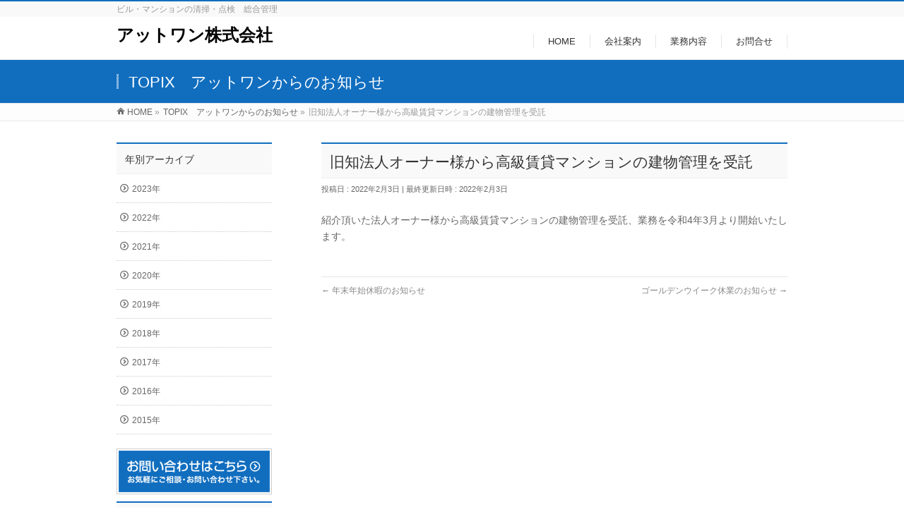

--- FILE ---
content_type: text/html; charset=UTF-8
request_url: http://at-one.net/info/%E6%97%A7%E7%9F%A5%E6%B3%95%E4%BA%BA%E3%82%AA%E3%83%BC%E3%83%8A%E3%83%BC%E6%A7%98%E3%81%8B%E3%82%89%E9%AB%98%E7%B4%9A%E8%B3%83%E8%B2%B8%E3%83%9E%E3%83%B3%E3%82%B7%E3%83%A7%E3%83%B3%E3%81%AE%E5%BB%BA/
body_size: 6714
content:
<!DOCTYPE html>
<!--[if IE]>
<meta http-equiv="X-UA-Compatible" content="IE=Edge">
<![endif]-->
<html xmlns:fb="http://ogp.me/ns/fb#" lang="ja">
<head>
<meta charset="UTF-8" />
<title>旧知法人オーナー様から高級賃貸マンションの建物管理を受託 | アットワン株式会社</title>
<link rel="start" href="http://at-one.net" title="HOME" />
<link rel="alternate" href="http://at-one.net" hreflang="ja" />
<!-- BizVektor v1.8.11 -->

<meta id="viewport" name="viewport" content="width=device-width, initial-scale=1">
<link rel='dns-prefetch' href='//html5shiv.googlecode.com' />
<link rel='dns-prefetch' href='//maxcdn.bootstrapcdn.com' />
<link rel='dns-prefetch' href='//fonts.googleapis.com' />
<link rel='dns-prefetch' href='//s.w.org' />
<link rel="alternate" type="application/rss+xml" title="アットワン株式会社 &raquo; フィード" href="http://at-one.net/feed/" />
<link rel="alternate" type="application/rss+xml" title="アットワン株式会社 &raquo; コメントフィード" href="http://at-one.net/comments/feed/" />
		<script type="text/javascript">
			window._wpemojiSettings = {"baseUrl":"https:\/\/s.w.org\/images\/core\/emoji\/11\/72x72\/","ext":".png","svgUrl":"https:\/\/s.w.org\/images\/core\/emoji\/11\/svg\/","svgExt":".svg","source":{"concatemoji":"http:\/\/at-one.net\/wp-includes\/js\/wp-emoji-release.min.js?ver=5.0.22"}};
			!function(e,a,t){var n,r,o,i=a.createElement("canvas"),p=i.getContext&&i.getContext("2d");function s(e,t){var a=String.fromCharCode;p.clearRect(0,0,i.width,i.height),p.fillText(a.apply(this,e),0,0);e=i.toDataURL();return p.clearRect(0,0,i.width,i.height),p.fillText(a.apply(this,t),0,0),e===i.toDataURL()}function c(e){var t=a.createElement("script");t.src=e,t.defer=t.type="text/javascript",a.getElementsByTagName("head")[0].appendChild(t)}for(o=Array("flag","emoji"),t.supports={everything:!0,everythingExceptFlag:!0},r=0;r<o.length;r++)t.supports[o[r]]=function(e){if(!p||!p.fillText)return!1;switch(p.textBaseline="top",p.font="600 32px Arial",e){case"flag":return s([55356,56826,55356,56819],[55356,56826,8203,55356,56819])?!1:!s([55356,57332,56128,56423,56128,56418,56128,56421,56128,56430,56128,56423,56128,56447],[55356,57332,8203,56128,56423,8203,56128,56418,8203,56128,56421,8203,56128,56430,8203,56128,56423,8203,56128,56447]);case"emoji":return!s([55358,56760,9792,65039],[55358,56760,8203,9792,65039])}return!1}(o[r]),t.supports.everything=t.supports.everything&&t.supports[o[r]],"flag"!==o[r]&&(t.supports.everythingExceptFlag=t.supports.everythingExceptFlag&&t.supports[o[r]]);t.supports.everythingExceptFlag=t.supports.everythingExceptFlag&&!t.supports.flag,t.DOMReady=!1,t.readyCallback=function(){t.DOMReady=!0},t.supports.everything||(n=function(){t.readyCallback()},a.addEventListener?(a.addEventListener("DOMContentLoaded",n,!1),e.addEventListener("load",n,!1)):(e.attachEvent("onload",n),a.attachEvent("onreadystatechange",function(){"complete"===a.readyState&&t.readyCallback()})),(n=t.source||{}).concatemoji?c(n.concatemoji):n.wpemoji&&n.twemoji&&(c(n.twemoji),c(n.wpemoji)))}(window,document,window._wpemojiSettings);
		</script>
		<style type="text/css">
img.wp-smiley,
img.emoji {
	display: inline !important;
	border: none !important;
	box-shadow: none !important;
	height: 1em !important;
	width: 1em !important;
	margin: 0 .07em !important;
	vertical-align: -0.1em !important;
	background: none !important;
	padding: 0 !important;
}
</style>
<link rel='stylesheet' id='wp-block-library-css'  href='http://at-one.net/wp-includes/css/dist/block-library/style.min.css?ver=5.0.22' type='text/css' media='all' />
<link rel='stylesheet' id='contact-form-7-css'  href='http://at-one.net/wp-content/plugins/contact-form-7/includes/css/styles.css?ver=5.0.4' type='text/css' media='all' />
<link rel='stylesheet' id='Biz_Vektor_common_style-css'  href='http://at-one.net/wp-content/themes/biz-vektor/css/bizvektor_common_min.css?ver=20141106' type='text/css' media='all' />
<link rel='stylesheet' id='Biz_Vektor_Design_style-css'  href='http://at-one.net/wp-content/themes/biz-vektor/design_skins/003/css/003.css?ver=5.0.22' type='text/css' media='all' />
<link rel='stylesheet' id='Biz_Vektor_plugin_sns_style-css'  href='http://at-one.net/wp-content/themes/biz-vektor/plugins/sns/style_bizvektor_sns.css?ver=5.0.22' type='text/css' media='all' />
<link rel='stylesheet' id='Biz_Vektor_add_font_awesome-css'  href='//maxcdn.bootstrapcdn.com/font-awesome/4.3.0/css/font-awesome.min.css?ver=5.0.22' type='text/css' media='all' />
<link rel='stylesheet' id='Biz_Vektor_add_web_fonts-css'  href='//fonts.googleapis.com/css?family=Droid+Sans%3A700%7CLato%3A900%7CAnton&#038;ver=5.0.22' type='text/css' media='all' />
<script type='text/javascript' src='http://at-one.net/wp-includes/js/jquery/jquery.js?ver=1.12.4'></script>
<script type='text/javascript' src='http://at-one.net/wp-includes/js/jquery/jquery-migrate.min.js?ver=1.4.1'></script>
<script type='text/javascript' src='//html5shiv.googlecode.com/svn/trunk/html5.js'></script>
<link rel='https://api.w.org/' href='http://at-one.net/wp-json/' />
<link rel="EditURI" type="application/rsd+xml" title="RSD" href="http://at-one.net/xmlrpc.php?rsd" />
<link rel="wlwmanifest" type="application/wlwmanifest+xml" href="http://at-one.net/wp-includes/wlwmanifest.xml" /> 
<link rel='prev' title='年末年始休暇のお知らせ' href='http://at-one.net/info/%e5%b9%b4%e6%9c%ab%e5%b9%b4%e5%a7%8b%e4%bc%91%e6%9a%87%e3%81%ae%e3%81%8a%e7%9f%a5%e3%82%89%e3%81%9b/' />
<link rel='next' title='ゴールデンウイーク休業のお知らせ' href='http://at-one.net/info/%e3%82%b4%e3%83%bc%e3%83%ab%e3%83%87%e3%83%b3%e3%82%a6%e3%82%a4%e3%83%bc%e3%82%af%e4%bc%91%e6%a5%ad%e3%81%ae%e3%81%8a%e7%9f%a5%e3%82%89%e3%81%9b-2/' />
<link rel="canonical" href="http://at-one.net/info/%e6%97%a7%e7%9f%a5%e6%b3%95%e4%ba%ba%e3%82%aa%e3%83%bc%e3%83%8a%e3%83%bc%e6%a7%98%e3%81%8b%e3%82%89%e9%ab%98%e7%b4%9a%e8%b3%83%e8%b2%b8%e3%83%9e%e3%83%b3%e3%82%b7%e3%83%a7%e3%83%b3%e3%81%ae%e5%bb%ba/" />
<link rel='shortlink' href='http://at-one.net/?p=420' />
<link rel="alternate" type="application/json+oembed" href="http://at-one.net/wp-json/oembed/1.0/embed?url=http%3A%2F%2Fat-one.net%2Finfo%2F%25e6%2597%25a7%25e7%259f%25a5%25e6%25b3%2595%25e4%25ba%25ba%25e3%2582%25aa%25e3%2583%25bc%25e3%2583%258a%25e3%2583%25bc%25e6%25a7%2598%25e3%2581%258b%25e3%2582%2589%25e9%25ab%2598%25e7%25b4%259a%25e8%25b3%2583%25e8%25b2%25b8%25e3%2583%259e%25e3%2583%25b3%25e3%2582%25b7%25e3%2583%25a7%25e3%2583%25b3%25e3%2581%25ae%25e5%25bb%25ba%2F" />
<link rel="alternate" type="text/xml+oembed" href="http://at-one.net/wp-json/oembed/1.0/embed?url=http%3A%2F%2Fat-one.net%2Finfo%2F%25e6%2597%25a7%25e7%259f%25a5%25e6%25b3%2595%25e4%25ba%25ba%25e3%2582%25aa%25e3%2583%25bc%25e3%2583%258a%25e3%2583%25bc%25e6%25a7%2598%25e3%2581%258b%25e3%2582%2589%25e9%25ab%2598%25e7%25b4%259a%25e8%25b3%2583%25e8%25b2%25b8%25e3%2583%259e%25e3%2583%25b3%25e3%2582%25b7%25e3%2583%25a7%25e3%2583%25b3%25e3%2581%25ae%25e5%25bb%25ba%2F&#038;format=xml" />
<!-- [ BizVektor OGP ] -->
<meta property="og:site_name" content="アットワン株式会社" />
<meta property="og:url" content="http://at-one.net/info/%e6%97%a7%e7%9f%a5%e6%b3%95%e4%ba%ba%e3%82%aa%e3%83%bc%e3%83%8a%e3%83%bc%e6%a7%98%e3%81%8b%e3%82%89%e9%ab%98%e7%b4%9a%e8%b3%83%e8%b2%b8%e3%83%9e%e3%83%b3%e3%82%b7%e3%83%a7%e3%83%b3%e3%81%ae%e5%bb%ba/" />
<meta property="fb:app_id" content="" />
<meta property="og:type" content="article" />
<meta property="og:title" content="旧知法人オーナー様から高級賃貸マンションの建物管理を受託 | アットワン株式会社" />
<meta property="og:description" content="紹介頂いた法人オーナー様から高級賃貸マンションの建物管理を受託、業務を令和4年3月より開始いたします。" />
<!-- [ /BizVektor OGP ] -->
<!--[if lte IE 8]>
<link rel="stylesheet" type="text/css" media="all" href="http://at-one.net/wp-content/themes/biz-vektor/design_skins/003/css/003_oldie.css" />
<![endif]-->
<meta name="description" content="紹介頂いた法人オーナー様から高級賃貸マンションの建物管理を受託、業務を令和4年3月より開始いたします。" /><link rel="pingback" href="http://at-one.net/xmlrpc.php" />
		<style type="text/css" id="wp-custom-css">
			#bnr-cmm {
	display: none;
}		</style>
			<style type="text/css">

a { color:#1e73be }

#searchform input[type=submit],
p.form-submit input[type=submit],
form#searchform input#searchsubmit,
.content form input.wpcf7-submit,
#confirm-button input,
a.btn,
.linkBtn a,
input[type=button],
input[type=submit],
.sideTower li#sideContact.sideBnr a,
.content .infoList .rssBtn a { background-color:#116ebf; }

.moreLink a { border-left-color:#116ebf; }
.moreLink a:hover { background-color:#116ebf; }
.moreLink a:after { color:#116ebf; }
.moreLink a:hover:after { color:#fff; }

#headerTop { border-top-color:#116ebf; }

.headMainMenu li:hover { color:#116ebf; }
.headMainMenu li > a:hover,
.headMainMenu li.current_page_item > a { color:#116ebf; }

#pageTitBnr { background-color:#116ebf; }

.content h2,
.content h1.contentTitle,
.content h1.entryPostTitle,
.sideTower h3.localHead,
.sideWidget h4  { border-top-color:#116ebf; }

.content h3:after,
.content .child_page_block h4:after { border-bottom-color:#116ebf; }

.sideTower li#sideContact.sideBnr a:hover,
.content .infoList .rssBtn a:hover,
form#searchform input#searchsubmit:hover { background-color:#1e73be; }

#panList .innerBox ul a:hover { color:#1e73be; }

.content .mainFootContact p.mainFootTxt span.mainFootTel { color:#116ebf; }
.content .mainFootContact .mainFootBt a { background-color:#116ebf; }
.content .mainFootContact .mainFootBt a:hover { background-color:#1e73be; }

.content .infoList .infoCate a { background-color:#ade2ea;color:#116ebf; }
.content .infoList .infoCate a:hover { background-color:#1e73be; }

.paging span,
.paging a	{ color:#116ebf;border-color:#116ebf; }
.paging span.current,
.paging a:hover	{ background-color:#116ebf; }

/* アクティブのページ */
.sideTower .sideWidget li > a:hover,
.sideTower .sideWidget li.current_page_item > a,
.sideTower .sideWidget li.current-cat > a	{ color:#116ebf; background-color:#ade2ea; }

.sideTower .ttBoxSection .ttBox a:hover { color:#116ebf; }

#footMenu { border-top-color:#116ebf; }
#footMenu .menu li a:hover { color:#116ebf }

@media (min-width: 970px) {
.headMainMenu li:hover li a:hover { color:#333; }
.headMainMenu li.current-page-item a,
.headMainMenu li.current_page_item a,
.headMainMenu li.current-menu-ancestor a,
.headMainMenu li.current-page-ancestor a { color:#333;}
.headMainMenu li.current-page-item a span,
.headMainMenu li.current_page_item a span,
.headMainMenu li.current-menu-ancestor a span,
.headMainMenu li.current-page-ancestor a span { color:#116ebf; }
}

</style>
<!--[if lte IE 8]>
<style type="text/css">
.headMainMenu li:hover li a:hover { color:#333; }
.headMainMenu li.current-page-item a,
.headMainMenu li.current_page_item a,
.headMainMenu li.current-menu-ancestor a,
.headMainMenu li.current-page-ancestor a { color:#333;}
.headMainMenu li.current-page-item a span,
.headMainMenu li.current_page_item a span,
.headMainMenu li.current-menu-ancestor a span,
.headMainMenu li.current-page-ancestor a span { color:#116ebf; }
</style>
<![endif]-->
<style type="text/css">
/*-------------------------------------------*/
/*	font
/*-------------------------------------------*/
h1,h2,h3,h4,h4,h5,h6,#header #site-title,#pageTitBnr #pageTitInner #pageTit,#content .leadTxt,#sideTower .localHead {font-family: "ヒラギノ角ゴ Pro W3","Hiragino Kaku Gothic Pro","メイリオ",Meiryo,Osaka,"ＭＳ Ｐゴシック","MS PGothic",sans-serif; }
#pageTitBnr #pageTitInner #pageTit { font-weight:lighter; }
#gMenu .menu li a strong {font-family: "ヒラギノ角ゴ Pro W3","Hiragino Kaku Gothic Pro","メイリオ",Meiryo,Osaka,"ＭＳ Ｐゴシック","MS PGothic",sans-serif; }
</style>
<link rel="stylesheet" href="http://at-one.net/wp-content/themes/biz-vektor/style.css" type="text/css" media="all" />
<script type="text/javascript">
  var _gaq = _gaq || [];
  _gaq.push(['_setAccount', 'UA-68888869-1']);
  _gaq.push(['_trackPageview']);
    (function() {
	var ga = document.createElement('script'); ga.type = 'text/javascript'; ga.async = true;
	ga.src = ('https:' == document.location.protocol ? 'https://ssl' : 'http://www') + '.google-analytics.com/ga.js';
	var s = document.getElementsByTagName('script')[0]; s.parentNode.insertBefore(ga, s);
  })();
</script>
</head>

<body class="info-template-default single single-info postid-420 two-column left-sidebar">

<div id="fb-root"></div>

<div id="wrap">

<!--[if lte IE 8]>
<div id="eradi_ie_box">
<div class="alert_title">ご利用の Internet Exproler は古すぎます。</div>
<p>このウェブサイトはあなたがご利用の Internet Explorer をサポートしていないため、正しく表示・動作しません。<br />
古い Internet Exproler はセキュリティーの問題があるため、新しいブラウザに移行する事が強く推奨されています。<br />
最新の Internet Exproler を利用するか、<a href="https://www.google.co.jp/chrome/browser/index.html" target="_blank">Chrome</a> や <a href="https://www.mozilla.org/ja/firefox/new/" target="_blank">Firefox</a> など、より早くて快適なブラウザをご利用ください。</p>
</div>
<![endif]-->

<!-- [ #headerTop ] -->
<div id="headerTop">
<div class="innerBox">
<div id="site-description">ビル・マンションの清掃・点検　総合管理</div>
</div>
</div><!-- [ /#headerTop ] -->

<!-- [ #header ] -->
<div id="header">
<div id="headerInner" class="innerBox">
<!-- [ #headLogo ] -->
<div id="site-title">
<a href="http://at-one.net/" title="アットワン株式会社" rel="home">
アットワン株式会社</a>
</div>
<!-- [ /#headLogo ] -->

<!-- [ #headContact ] -->

	<!-- [ #gMenu ] -->
	<div id="gMenu">
	<div id="gMenuInner" class="innerBox">
	<h3 class="assistive-text" onclick="showHide('header');"><span>MENU</span></h3>
	<div class="skip-link screen-reader-text">
		<a href="#content" title="メニューを飛ばす">メニューを飛ばす</a>
	</div>
<div class="headMainMenu">
<div class="menu-mainmenu-container"><ul id="menu-mainmenu" class="menu"><li id="menu-item-15" class="menu-item menu-item-type-post_type menu-item-object-page menu-item-home"><a href="http://at-one.net/"><strong>HOME</strong></a></li>
<li id="menu-item-22" class="menu-item menu-item-type-post_type menu-item-object-page"><a href="http://at-one.net/%e4%bc%9a%e7%a4%be%e6%a1%88%e5%86%85/"><strong>会社案内</strong></a></li>
<li id="menu-item-24" class="menu-item menu-item-type-post_type menu-item-object-page"><a href="http://at-one.net/%e6%a5%ad%e5%8b%99%e5%86%85%e5%ae%b9/"><strong>業務内容</strong></a></li>
<li id="menu-item-23" class="menu-item menu-item-type-post_type menu-item-object-page"><a href="http://at-one.net/contact/"><strong>お問合せ</strong></a></li>
</ul></div>
</div>
</div><!-- [ /#gMenuInner ] -->
	</div>
	<!-- [ /#gMenu ] -->
<!-- [ /#headContact ] -->

</div>
<!-- #headerInner -->
</div>
<!-- [ /#header ] -->



<div id="pageTitBnr">
<div class="innerBox">
<div id="pageTitInner">
<div id="pageTit">
TOPIX　アットワンからのお知らせ</div>
</div><!-- [ /#pageTitInner ] -->
</div>
</div><!-- [ /#pageTitBnr ] -->
<!-- [ #panList ] -->
<div id="panList">
<div id="panListInner" class="innerBox">
<ul><li id="panHome"><a href="http://at-one.net"><span>HOME</span></a> &raquo; </li><li itemscope itemtype="http://data-vocabulary.org/Breadcrumb"><a href="http://at-one.net/info/" itemprop="url"><span itemprop="title">TOPIX　アットワンからのお知らせ</span></a> &raquo; </li><li><span>旧知法人オーナー様から高級賃貸マンションの建物管理を受託</span></li></ul></div>
</div>
<!-- [ /#panList ] -->

<div id="main">
<!-- [ #container ] -->
<div id="container" class="innerBox">
	<!-- [ #content ] -->
	<div id="content" class="content">

<!-- [ #post- ] -->
<div id="post-420" class="post-420 info type-info status-publish hentry">
	<h1 class="entryPostTitle entry-title">旧知法人オーナー様から高級賃貸マンションの建物管理を受託</h1>
	<div class="entry-meta">
<span class="published">投稿日 : 2022年2月3日</span>
<span class="updated entry-meta-items">最終更新日時 : 2022年2月3日</span>
<span class="vcard author entry-meta-items">投稿者 : <span class="fn">admin045</span></span>
</div>
<!-- .entry-meta -->
	<div class="entry-content post-content">
		<p>紹介頂いた法人オーナー様から高級賃貸マンションの建物管理を受託、業務を令和4年3月より開始いたします。</p>
			</div><!-- .entry-content -->



</div>
<!-- [ /#post- ] -->

<div id="nav-below" class="navigation">
	<div class="nav-previous"><a href="http://at-one.net/info/%e5%b9%b4%e6%9c%ab%e5%b9%b4%e5%a7%8b%e4%bc%91%e6%9a%87%e3%81%ae%e3%81%8a%e7%9f%a5%e3%82%89%e3%81%9b/" rel="prev"><span class="meta-nav">&larr;</span> 年末年始休暇のお知らせ</a></div>
	<div class="nav-next"><a href="http://at-one.net/info/%e3%82%b4%e3%83%bc%e3%83%ab%e3%83%87%e3%83%b3%e3%82%a6%e3%82%a4%e3%83%bc%e3%82%af%e4%bc%91%e6%a5%ad%e3%81%ae%e3%81%8a%e7%9f%a5%e3%82%89%e3%81%9b-2/" rel="next">ゴールデンウイーク休業のお知らせ <span class="meta-nav">&rarr;</span></a></div>
</div><!-- #nav-below -->


<div id="comments">





</div><!-- #comments -->



</div>
<!-- [ /#content ] -->

<!-- [ #sideTower ] -->
<div id="sideTower" class="sideTower">
	
	<div class="localSection sideWidget">
	<div class="localNaviBox">
	<h3 class="localHead">年別アーカイブ</h3>
	<ul class="localNavi">
		<li><a href='http://at-one.net/2023/?post_type=info?post_type=info'>2023年</a></li>
	<li><a href='http://at-one.net/2022/?post_type=info?post_type=info'>2022年</a></li>
	<li><a href='http://at-one.net/2021/?post_type=info?post_type=info'>2021年</a></li>
	<li><a href='http://at-one.net/2020/?post_type=info?post_type=info'>2020年</a></li>
	<li><a href='http://at-one.net/2019/?post_type=info?post_type=info'>2019年</a></li>
	<li><a href='http://at-one.net/2018/?post_type=info?post_type=info'>2018年</a></li>
	<li><a href='http://at-one.net/2017/?post_type=info?post_type=info'>2017年</a></li>
	<li><a href='http://at-one.net/2016/?post_type=info?post_type=info'>2016年</a></li>
	<li><a href='http://at-one.net/2015/?post_type=info?post_type=info'>2015年</a></li>
	</ul>
	</div>
	</div>

	<ul><li class="sideBnr" id="sideContact"><a href="http://at-one.net/contact/">
<img src="http://at-one.net/wp-content/themes/biz-vektor/images/bnr_contact_ja.png" alt="メールでお問い合わせはこちら">
</a></li>
</ul>
<div class="sideWidget widget widget_pages" id="pages-3"><h3 class="localHead">サイトマップ</h3>		<ul>
			<li class="page_item page-item-6"><a href="http://at-one.net/">HOME</a></li>
<li class="page_item page-item-16"><a href="http://at-one.net/%e4%bc%9a%e7%a4%be%e6%a1%88%e5%86%85/">会社案内</a></li>
<li class="page_item page-item-18"><a href="http://at-one.net/%e6%a5%ad%e5%8b%99%e5%86%85%e5%ae%b9/">業務内容</a></li>
<li class="page_item page-item-20"><a href="http://at-one.net/contact/">お問合せ</a></li>
		</ul>
		</div><div class="widget_text sideWidget widget widget_custom_html" id="custom_html-2"><div class="textwidget custom-html-widget"><a href="https://www.atone-kanri.com/" title="アットワン建物管理" target="_blank"><img src="https://at-one.net/wp-content/uploads/2020/04/atone-kanri_logo.png" style="width:360px;height:72px" alt="マンション・ビル清掃・管理ならお任せください！アットワン建物管理"></a>  </div></div></div>
<!-- [ /#sideTower ] -->
</div>
<!-- [ /#container ] -->

</div><!-- #main -->

<div id="back-top">
<a href="#wrap">
	<img id="pagetop" src="http://at-one.net/wp-content/themes/biz-vektor/js/res-vektor/images/footer_pagetop.png" alt="PAGETOP" />
</a>
</div>

<!-- [ #footerSection ] -->
<div id="footerSection">

	<div id="pagetop">
	<div id="pagetopInner" class="innerBox">
	<a href="#wrap">PAGETOP</a>
	</div>
	</div>

	<div id="footMenu">
	<div id="footMenuInner" class="innerBox">
		</div>
	</div>

	<!-- [ #footer ] -->
	<div id="footer">
	<!-- [ #footerInner ] -->
	<div id="footerInner" class="innerBox">
		<dl id="footerOutline">
		<dt>アットワン株式会社</dt>
		<dd>
		＜本　　社＞<br />
神奈川県横浜市中区扇町1-1-25 3F<br />
＜横浜本店＞<br />
神奈川県横浜市神奈川区新子安1-2-3-3806<br />
 TEL045-947-3481  FAX045-947-3482<br />
＜東京支店＞<br />
東京都世田谷区上北沢4-18-15-801		</dd>
		</dl>
		<!-- [ #footerSiteMap ] -->
		<div id="footerSiteMap">
</div>
		<!-- [ /#footerSiteMap ] -->
	</div>
	<!-- [ /#footerInner ] -->
	</div>
	<!-- [ /#footer ] -->

	<!-- [ #siteBottom ] -->
	<div id="siteBottom">
	<div id="siteBottomInner" class="innerBox">
	<div id="copy">Copyright &copy; <a href="http://at-one.net/" rel="home">アットワン株式会社</a> All Rights Reserved.</div>	</div>
	</div>
	<!-- [ /#siteBottom ] -->
</div>
<!-- [ /#footerSection ] -->
</div>
<!-- [ /#wrap ] -->
<script type='text/javascript'>
/* <![CDATA[ */
var wpcf7 = {"apiSettings":{"root":"http:\/\/at-one.net\/wp-json\/contact-form-7\/v1","namespace":"contact-form-7\/v1"},"recaptcha":{"messages":{"empty":"\u3042\u306a\u305f\u304c\u30ed\u30dc\u30c3\u30c8\u3067\u306f\u306a\u3044\u3053\u3068\u3092\u8a3c\u660e\u3057\u3066\u304f\u3060\u3055\u3044\u3002"}},"cached":"1"};
/* ]]> */
</script>
<script type='text/javascript' src='http://at-one.net/wp-content/plugins/contact-form-7/includes/js/scripts.js?ver=5.0.4'></script>
<script type='text/javascript' src='http://at-one.net/wp-includes/js/comment-reply.min.js?ver=5.0.22'></script>
<script type='text/javascript' src='http://at-one.net/wp-includes/js/wp-embed.min.js?ver=5.0.22'></script>
<script type='text/javascript'>
/* <![CDATA[ */
var bv_sliderParams = {"slideshowSpeed":"5000","animation":"fade"};
/* ]]> */
</script>
<script type='text/javascript' src='http://at-one.net/wp-content/themes/biz-vektor/js/biz-vektor-min.js?ver=1.8.1' defer='defer'></script>
</body>
</html>